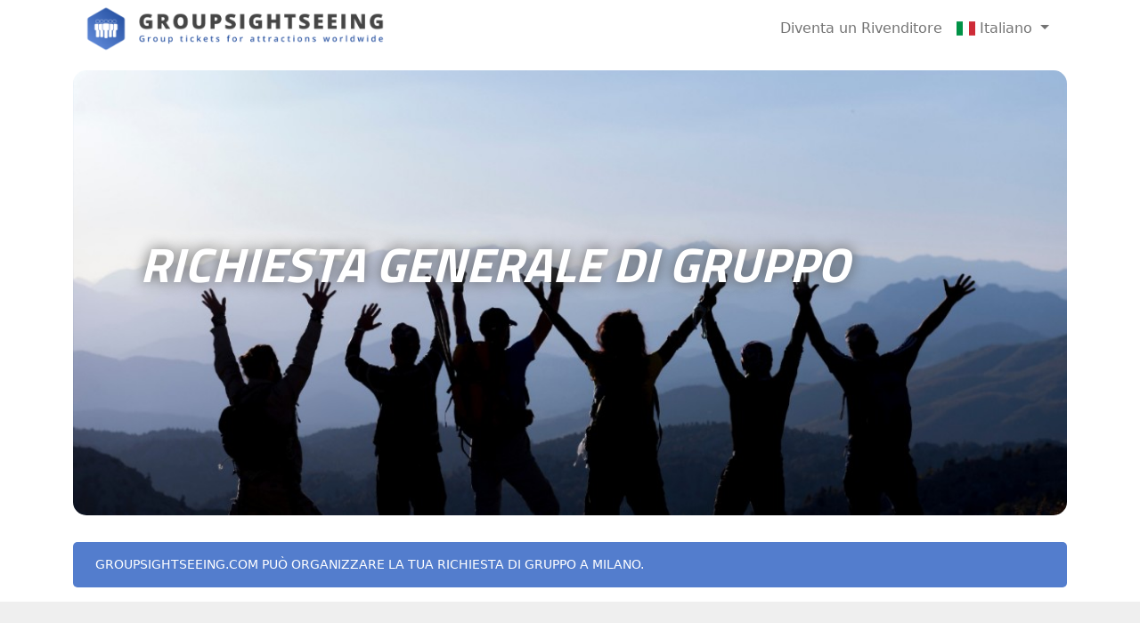

--- FILE ---
content_type: text/html; charset=utf-8
request_url: https://groupsightseeing.com/it/milan/groupsbooking-milan/
body_size: 5014
content:
<!DOCTYPE html>
<!--[if lt IE 7]>      <html class="no-js lt-ie9 lt-ie8 lt-ie7"> <![endif]-->
<!--[if IE 7]>         <html class="no-js lt-ie9 lt-ie8"> <![endif]-->
<!--[if IE 8]>         <html class="no-js lt-ie9"> <![endif]-->
<!--[if gt IE 8]>      <html class="no-js"> <!--<![endif]-->
<html lang="it">
<head>
    <meta charset="utf-8" />
    <meta http-equiv="content-language" content="it" />
    <meta name="viewport" content="width=device-width, initial-scale=1.0" />
    <title>Richiesta generale di gruppo | Group Sightseeing</title>
    <meta name="robots" content="index, follow">
    
    <meta name="description" content="GroupSightseeing.com pu&#xF2; organizzare la tua richiesta di gruppo a Milano.&#xA;">
                    <link rel="alternate" hreflang="en" href="https://groupsightseeing.com/en/milan/groupsbooking-milan" />
                <link rel="alternate" hreflang="nl" href="https://groupsightseeing.com/nl/milan/groupsbooking-milan" />
                <link rel="alternate" hreflang="fr" href="https://groupsightseeing.com/fr/milan/groupsbooking-milan" />
                <link rel="alternate" hreflang="de" href="https://groupsightseeing.com/de/milan/groupsbooking-milan" />
                <link rel="canonical" hreflang="it" href="https://groupsightseeing.com/it/milan/groupsbooking-milan" />
                <link rel="alternate" hreflang="es" href="https://groupsightseeing.com/es/milan/groupsbooking-milan" />
                <link rel="alternate" hreflang="pt" href="https://groupsightseeing.com/pt/milan/groupsbooking-milan" />
                <link rel="alternate" hreflang="ru" href="https://groupsightseeing.com/ru/milan/groupsbooking-milan" />


    <link rel="stylesheet" href="/css/style.css?v=5">
    <link rel="stylesheet" href="/css/mobile.css?v=5">
    <link rel="stylesheet" href="https://cdnjs.cloudflare.com/ajax/libs/twitter-bootstrap/5.2.0/css/bootstrap.min.css" integrity="sha512-XWTTruHZEYJsxV3W/lSXG1n3Q39YIWOstqvmFsdNEEQfHoZ6vm6E9GK2OrF6DSJSpIbRbi+Nn0WDPID9O7xB2Q==" crossorigin="anonymous" referrerpolicy="no-referrer" />
    <link rel="preconnect" href="https://fonts.googleapis.com">
    <link rel="preconnect" href="https://fonts.gstatic.com" crossorigin>
    <link rel="stylesheet" href="https://cdnjs.cloudflare.com/ajax/libs/flag-icon-css/3.4.3/css/flag-icon.min.css" />
    <link href="https://fonts.googleapis.com/css2?family=Poppins:wght@400;700&family=Titillium+Web:wght@400;700&display=swap" rel="stylesheet">
    <link rel="stylesheet" href="https://cdnjs.cloudflare.com/ajax/libs/font-awesome/6.1.1/css/all.min.css" integrity="sha512-KfkfwYDsLkIlwQp6LFnl8zNdLGxu9YAA1QvwINks4PhcElQSvqcyVLLD9aMhXd13uQjoXtEKNosOWaZqXgel0g==" crossorigin="anonymous" referrerpolicy="no-referrer" />
    <script src="https://www.google.com/recaptcha/api.js?hl=it" async defer></script>
    
        <link rel="stylesheet" href="/css/jquery-ui.min.css">

    <!-- Google tag (gtag.js) -->
    <script async src="https://www.googletagmanager.com/gtag/js?id=G-SS2HCYZ729"></script>
    <script>
        window.dataLayer = window.dataLayer || [];
        function gtag() { dataLayer.push(arguments); }
        gtag('js', new Date());

        gtag('config', 'G-SS2HCYZ729');
    </script>
    <style type="text/css">
        .partentlinks {
            color: #555;
            font-size: .9rem;
            line-height: 1.2rem;
            font-weight: 300;
            min-height: 30px;
            position: relative;
            top: 3px;
            padding-bottom: 2px;
        }

        .partentlinks span.individuallink a {
            display: unset !important;
            padding: 0px 8px !important;
        }

        .footernav a {
            float: left;
            padding: 0 10px;
            text-decoration: underline !important;
        }
    </style>
</head>
<body>
    <!--[if lt IE 7]>
         <p class="browsehappy">You are using an <strong>outdated</strong> browser. Please <a href="#">upgrade your browser</a> to improve your experience.</p>
    <![endif]-->
    <div b-9b1imr8awq class="container" style="max-height:70px;">
        <div b-9b1imr8awq class="headeroverlay" style="background-color: !important"></div>
        <div b-9b1imr8awq class="header">
            <div b-9b1imr8awq class="row">
                <div b-9b1imr8awq class="col-md-12">
                    <nav b-9b1imr8awq class="navbar navbar-expand-lg" style="background-color:white;padding:0px;z-index: 1050;">
                        <div b-9b1imr8awq class="container-fluid">
                            
    <a class="navbar-brand" href="/it/milan">
            <img class="logo" src="/images/logo.png" />
    </a>

                            <button b-9b1imr8awq class="navbar-toggler" type="button" data-bs-toggle="collapse" data-bs-target="#navbarSupportedContent" aria-controls="navbarSupportedContent" aria-expanded="false" aria-label="Toggle navigation">
                                <span b-9b1imr8awq class="navbar-toggler-icon"></span>
                            </button>
                            <div b-9b1imr8awq class="collapse navbar-collapse" id="navbarSupportedContent">
                                <ul b-9b1imr8awq class="navbar-nav mb-2 mb-lg-0 ms-auto">
                                    <li b-9b1imr8awq class="nav-item">
                                        <a b-9b1imr8awq class="nav-link" aria-current="page" href="/it/BecomeaReseller" style="font-weight:500;">Diventa un Rivenditore</a>
                                    </li>
                                    
    
<li class="nav-item dropdown">
    <a class="nav-link dropdown-toggle" href="#" role="button" data-bs-toggle="dropdown" aria-expanded="false" style="font-weight:500;">
        <span class="flag-icon flag-icon-it"></span> Italiano
    </a>
    <ul class="dropdown-menu" style="border-radius: unset !important;">
                <li><a class="dropdown-item" href="https://groupsightseeing.com/en/milan/groupsbooking-milan"><span class="flag-icon flag-icon-us"></span> English</a></li>
                <li><a class="dropdown-item" href="https://groupsightseeing.com/nl/milan/groupsbooking-milan"><span class="flag-icon flag-icon-nl"></span> Dutch</a></li>
                <li><a class="dropdown-item" href="https://groupsightseeing.com/fr/milan/groupsbooking-milan"><span class="flag-icon flag-icon-fr"></span> French</a></li>
                <li><a class="dropdown-item" href="https://groupsightseeing.com/de/milan/groupsbooking-milan"><span class="flag-icon flag-icon-de"></span> Deutsch</a></li>
                <li><a class="dropdown-item disabled" href="https://groupsightseeing.com/it/milan/groupsbooking-milan"><span class="flag-icon flag-icon-it"></span> Italiano</a></li>
                <li><a class="dropdown-item" href="https://groupsightseeing.com/es/milan/groupsbooking-milan"><span class="flag-icon flag-icon-es"></span> Espa&#xF1;ol</a></li>
                <li><a class="dropdown-item" href="https://groupsightseeing.com/pt/milan/groupsbooking-milan"><span class="flag-icon flag-icon-pt"></span> Portugu&#xEA;s</a></li>
                <li><a class="dropdown-item" href="https://groupsightseeing.com/ru/milan/groupsbooking-milan"><span class="flag-icon flag-icon-ru"></span> &#x420;&#x443;&#x441;&#x441;&#x43A;&#x438;&#x439;</a></li>
    </ul>
</li>


    



                                </ul>
                            </div>
                        </div>
                    </nav>

                </div>
            </div>
        </div>
    </div>

    



    <!-- Modal -->
    <div class="modal fade" id="successModal" tabindex="-1" aria-labelledby="exampleModalLabel" aria-hidden="true">
        <div class="modal-dialog">
            <div class="modal-content">
                <div class="modal-header">
                    <h5 class="modal-title" id="exampleModalLabel">Informazioni</h5>
                    <button type="button" class="btn-close" data-bs-dismiss="modal" aria-label="Close"></button>
                </div>
                <div class="modal-body">
                    <div class="alert alert-success" role="alert">
                        La tua prenotazione &#xE8; stata ricevuta con successo. Il nostro dipartimento di gruppo ti contatter&#xE0; il prima possibile.
                    </div>
                </div>
                <div class="modal-footer">
                    <button type="button" class="btn btn-success" data-bs-dismiss="modal">Ok</button>
                </div>
            </div>
        </div>
    </div>

    <!-- Modal -->
    <div class="modal fade" id="failedModal" tabindex="-1" aria-labelledby="exampleModalLabel" aria-hidden="true">
        <div class="modal-dialog">
            <div class="modal-content">
                <div class="modal-header">
                    <h5 class="modal-title" id="exampleModalLabel">Informazioni</h5>
                    <button type="button" class="btn-close" data-bs-dismiss="modal" aria-label="Close"></button>
                </div>
                <div class="modal-body">
                    <div class="alert alert-danger" role="alert">
                        Si &#xE8; verificato un errore imprevisto. Per favore riprova.
                    </div>
                </div>
                <div class="modal-footer">
                    <button type="button" class="btn btn-success" data-bs-dismiss="modal">Ok</button>
                </div>
            </div>
        </div>
    </div>


    <div class="container pt-3">
        <div class="slider-area" style="background-image: url('/images/products/group_big.jpg?h=500&quality=90');">
            <div class="slider-content detail-content">
                <h1 class="s-title">
                    Richiesta generale di gruppo
                </h1>
            </div>
        </div>
        <div class="caption center-block"></div>    
    </div>


    <div class="container-fluid">
        <div class="container list-container">
            <div class="row">
                <div class="col-md-12">
                    <p class="orange-text" style="text-transform: uppercase;">
                        GroupSightseeing.com pu&#xF2; organizzare la tua richiesta di gruppo a Milano.&#xA;
                    </p>
                </div>
            </div>
        </div>
    </div>

    <div class="container-fluid gray" style="padding-top:0px;padding-bottom:0px;">
        <div class="container list-container">
            <div class="row">
                <div class="mt-5 mb-5 text-center">
                    

<h2 class="display-6 fw-bold">Viaggi a Milano con più di 10 persone? Facci sapere quali attrazioni vorresti visitare e ti risponderemo a breve con un preventivo personalizzato.</h2><p class="fs-4">Controlla anche la tua cartella spam.</p>


                </div>
            </div>
        </div>
    </div>
    <div class="container-fluid white">
        <div class="container detail-container">
            <div class="row">
                <div class="col-md-2"></div>
                <div class="col-md-8 ">
                    <!--CONTENT AREA-->
                    <h2 class="mb-4 display-7 fw-bold text-center">Fai la tua richiesta qui!</h2>
                    <!--CONTENT AREA END-->
                    <fieldset class="mobilfiledset">
                        <form action="/it/milan/groupsbooking-milan" class="row g-4" method="post" onsubmit="if (grecaptcha.getResponse() == '') { alert('The captcha field is required.'); return false; } else { return true; }">
                            <input style="display:none;" value="188" name="productid" />
                            <input style="display:none" value="it" name="language" />
                            <input id="formGuid" style="display:none;" value="adc74a63-77a3-4a8b-8927-ab6c79d6157a" name="formguid" />
                           
                            <div class="col-md-12">
                                <div class="row g-2">
                                    <div class="col-md-6">
                                        <input type="text" class="form-control" id="FirstName" name="firstname" placeholder="Nome di battesimo" required>
                                    </div>
                                    <div class="col-md-6">
                                        <input type="text" class="form-control" id="LastName" name="lastname" placeholder="Cognome" required>
                                    </div>
                                    <div class="col-md-6">
                                        <input type="email" class="form-control" id="inputEmail" name="email" placeholder="E-mail" required>
                                    </div>
                                    <div class="col-md-6">
                                        <input type="number" class="form-control" id="quantity" name="quantity" min="1" step="1" placeholder="Numero di persone" data-bind="value:replyNumber" required>
                                    </div>

                                    <div class="col-md-6">
                                        <input type="text" class="form-control warningborder" id="visitdate" name="visitdate" placeholder="Quando vorresti visitare?" autocomplete="off" onkeydown="return false;" required>
                                    </div>

                                    <div class="col-md-6">
                                        <input type="text" class="form-control" id="attraction" name="attraction" placeholder="Quali attrazioni vorresti visitare?" required>
                                    </div>

                                    <div class="col-md-12">
                                        <textarea class="form-control" id="inputComment" name="comment" placeholder="Hai altre richieste per il tuo gruppo?" rows="4" maxlength="499"></textarea>
                                    </div>

                                    <div class="col-md-6">
                                        <div class="g-recaptcha" data-sitekey="6Lf2L2oaAAAAADn1hlnUCNwswmUAQr1b7S7qEm8m"></div>
                                    </div>

                                    <div class="col-md-6" style="align-self: flex-end;">
                                        <button type="submit" class="btn btn-primary float-end" style="">Invia</button>
                                    </div>
                                </div>
                            </div>
                        </form>
                    </fieldset>
                </div>
                <div class="col-md-2"></div>
            </div>
        </div>
    </div>

    <div class="container-fluid gray">
        <div class="container list-container">
            <div class="row">
                <div class="col-12">
                    <div class="attr-title">
                        Altre attivit&#xE0; principali in Milano che potrebbero interessarti
                        <span></span>
                    </div>
                </div>
            </div>
            <div class="row">
                <div class="col-md-4">
                    <div class="attr-box">
                        <a href="/it/milan/last-supper">
                            <img src="/images/products/last-supper-small.jpg?h=400&quality=90" alt="Biglietti di gruppo per l&#x27;Ultima Cena">
                            <div class="attr-desc">
                                <div class="city-name"></div>
                                <h2 class="attr-name" style="color: !important">Biglietti di gruppo per l&#x27;Ultima Cena</h2>
                                <div class="attr-info">
                                    L&#x27;Ultima Cena &#xE8; uno dei musei pi&#xF9; affollati al mondo. Tutti vogliono vedere l&#x27;opera d&#x27;arte realizzata da Da Vinci
                                </div>
                                <a href="/it/milan/last-supper" style="color: !important">
                                    Particolari<i class="fa-solid fa-arrow-right-long"></i>
                                </a>
                            </div>
                        </a>
                    </div>
                </div>
                <div class="col-md-4">
                    <div class="attr-box">
                        <a href="/it/milan/biglietti-per-duomo-di-milano-terrazze-e-museo-p974232">
                            <img src="/images/products/the-duomo-di-milano--rooftops--museum-small.jpg?h=400&quality=90" alt="Duomo di Milano, Terrazze e Museo">
                            <div class="attr-desc">
                                <div class="city-name"></div>
                                <h2 class="attr-name" style="color: !important">Duomo di Milano, Terrazze e Museo</h2>
                                <div class="attr-info">
                                    Visita la pi&#xF9; famosa cattedrale gotica d&#x27;Italia e goditi le viste che offre
                                </div>
                                <a href="/it/milan/biglietti-per-duomo-di-milano-terrazze-e-museo-p974232" style="color: !important">
                                    Particolari<i class="fa-solid fa-arrow-right-long"></i>
                                </a>
                            </div>
                        </a>
                    </div>
                </div>
                <div class="col-md-4">
                    <div class="attr-box">
                        <a href="/it/milan/biglietti-per-bus-hop-on-hop-off-milano-p975062">
                            <img src="/images/products/hop-on-hop-off-bus-milan-small.JPG?h=400&quality=90" alt="Bus Turistico a Milano Hop-on Hop-off">
                            <div class="attr-desc">
                                <div class="city-name"></div>
                                <h2 class="attr-name" style="color: !important">Bus Turistico a Milano Hop-on Hop-off</h2>
                                <div class="attr-info">
                                    Il pass per il meglio di Milano, inclusivo di Wi-Fi e audioguida gratis a bordo
                                </div>
                                <a href="/it/milan/biglietti-per-bus-hop-on-hop-off-milano-p975062" style="color: !important">
                                    Particolari<i class="fa-solid fa-arrow-right-long"></i>
                                </a>
                            </div>
                        </a>
                    </div>
                </div>
        </div>
    </div>
</div>


    <div b-9b1imr8awq class="footer" style="background-color: !important;color: !important">
        <div b-9b1imr8awq class="container">
            <div b-9b1imr8awq class="row">
                <div b-9b1imr8awq class="col-md-9">
                    <div b-9b1imr8awq class="footernav text-center">
                        <a b-9b1imr8awq class="text-white" href="/it/Contact">Contatto</a>
                        <a b-9b1imr8awq class="text-white" href="/it/BecomeaReseller">Diventa un Rivenditore</a>
                        <a b-9b1imr8awq class="text-white" href="/it/PrivacyPolicy">Privacy Policy</a>
                        <a b-9b1imr8awq class="text-white" href="/it/TermsConditions">Terms &amp; Conditions</a>
                    </div>
                </div>
                <div b-9b1imr8awq class="col-md-3" style="text-align:center;">Copyright 2022 | Group Sightseeing</div>
            </div>
        </div>
    </div>
    <div b-9b1imr8awq class="partentlinks" style="text-align:center;">
        <span b-9b1imr8awq class="individuallink">Biglietti Individuali Per Musei e Attrazioni:</span>
        <span b-9b1imr8awq class="individuallink"><a b-9b1imr8awq href="https://rome.ticketbar.eu/en/home" title="Biglietti Individuali Per Musei e Attrazioni a Roma">Roma</a></span>
        <span b-9b1imr8awq class="individuallink"><a b-9b1imr8awq href="https://barcelona.ticketbar.eu/en/home" title="Biglietti Individuali Per Musei e Attrazioni a Barcellona">Barcellona</a></span>
        <span b-9b1imr8awq class="individuallink"><a b-9b1imr8awq href="https://amsterdam.ticketbar.eu/en/home" title="Biglietti Individuali Per Musei e Attrazioni a Amsterdam">Amsterdam</a></span>
        <span b-9b1imr8awq class="individuallink"><a b-9b1imr8awq href="https://seville.ticketbar.eu/en/home" title="Biglietti Individuali Per Musei e Attrazioni a Siviglia">Siviglia</a></span>
        <span b-9b1imr8awq class="individuallink"><a b-9b1imr8awq href="https://lisbon.ticketbar.eu/en/home" title="Biglietti Individuali Per Musei e Attrazioni a Lisbona">Lisbona</a></span>
    </div>
    <script src="https://code.jquery.com/jquery-3.6.0.min.js" integrity="sha256-/xUj+3OJU5yExlq6GSYGSHk7tPXikynS7ogEvDej/m4=" crossorigin="anonymous"></script>
    

    <!-- JavaScript Bundle with Popper -->
    <script src="https://cdn.jsdelivr.net/npm/bootstrap@5.2.0/dist/js/bootstrap.bundle.min.js" integrity="sha384-A3rJD856KowSb7dwlZdYEkO39Gagi7vIsF0jrRAoQmDKKtQBHUuLZ9AsSv4jD4Xa" crossorigin="anonymous"></script>

    <script type="text/javascript">
        var lang = {
            close: 'Chiudi'
        };
    </script>
    <script src="/js/app.js?v=oG2sGVprazRWJg1LsuRNuFrcw3NYOYrR7ZvARqn8wi0"></script>
    
    
    <script src="/js/jquery-ui.min.js"></script>
    <script>
          $("#visitdate").datepicker({
            changeMonth: true,
            changeYear: true,
            dateFormat: "dd/mm/yy",
            minDate: +1
        });
    </script>

   

<script defer src="https://static.cloudflareinsights.com/beacon.min.js/vcd15cbe7772f49c399c6a5babf22c1241717689176015" integrity="sha512-ZpsOmlRQV6y907TI0dKBHq9Md29nnaEIPlkf84rnaERnq6zvWvPUqr2ft8M1aS28oN72PdrCzSjY4U6VaAw1EQ==" data-cf-beacon='{"version":"2024.11.0","token":"9336b39a7786423bae1a9e0e305f5e7f","r":1,"server_timing":{"name":{"cfCacheStatus":true,"cfEdge":true,"cfExtPri":true,"cfL4":true,"cfOrigin":true,"cfSpeedBrain":true},"location_startswith":null}}' crossorigin="anonymous"></script>
</body>
</html>


--- FILE ---
content_type: text/html; charset=utf-8
request_url: https://www.google.com/recaptcha/api2/anchor?ar=1&k=6Lf2L2oaAAAAADn1hlnUCNwswmUAQr1b7S7qEm8m&co=aHR0cHM6Ly9ncm91cHNpZ2h0c2VlaW5nLmNvbTo0NDM.&hl=it&v=TkacYOdEJbdB_JjX802TMer9&size=normal&anchor-ms=20000&execute-ms=15000&cb=sy95alp14rlm
body_size: 46287
content:
<!DOCTYPE HTML><html dir="ltr" lang="it"><head><meta http-equiv="Content-Type" content="text/html; charset=UTF-8">
<meta http-equiv="X-UA-Compatible" content="IE=edge">
<title>reCAPTCHA</title>
<style type="text/css">
/* cyrillic-ext */
@font-face {
  font-family: 'Roboto';
  font-style: normal;
  font-weight: 400;
  src: url(//fonts.gstatic.com/s/roboto/v18/KFOmCnqEu92Fr1Mu72xKKTU1Kvnz.woff2) format('woff2');
  unicode-range: U+0460-052F, U+1C80-1C8A, U+20B4, U+2DE0-2DFF, U+A640-A69F, U+FE2E-FE2F;
}
/* cyrillic */
@font-face {
  font-family: 'Roboto';
  font-style: normal;
  font-weight: 400;
  src: url(//fonts.gstatic.com/s/roboto/v18/KFOmCnqEu92Fr1Mu5mxKKTU1Kvnz.woff2) format('woff2');
  unicode-range: U+0301, U+0400-045F, U+0490-0491, U+04B0-04B1, U+2116;
}
/* greek-ext */
@font-face {
  font-family: 'Roboto';
  font-style: normal;
  font-weight: 400;
  src: url(//fonts.gstatic.com/s/roboto/v18/KFOmCnqEu92Fr1Mu7mxKKTU1Kvnz.woff2) format('woff2');
  unicode-range: U+1F00-1FFF;
}
/* greek */
@font-face {
  font-family: 'Roboto';
  font-style: normal;
  font-weight: 400;
  src: url(//fonts.gstatic.com/s/roboto/v18/KFOmCnqEu92Fr1Mu4WxKKTU1Kvnz.woff2) format('woff2');
  unicode-range: U+0370-0377, U+037A-037F, U+0384-038A, U+038C, U+038E-03A1, U+03A3-03FF;
}
/* vietnamese */
@font-face {
  font-family: 'Roboto';
  font-style: normal;
  font-weight: 400;
  src: url(//fonts.gstatic.com/s/roboto/v18/KFOmCnqEu92Fr1Mu7WxKKTU1Kvnz.woff2) format('woff2');
  unicode-range: U+0102-0103, U+0110-0111, U+0128-0129, U+0168-0169, U+01A0-01A1, U+01AF-01B0, U+0300-0301, U+0303-0304, U+0308-0309, U+0323, U+0329, U+1EA0-1EF9, U+20AB;
}
/* latin-ext */
@font-face {
  font-family: 'Roboto';
  font-style: normal;
  font-weight: 400;
  src: url(//fonts.gstatic.com/s/roboto/v18/KFOmCnqEu92Fr1Mu7GxKKTU1Kvnz.woff2) format('woff2');
  unicode-range: U+0100-02BA, U+02BD-02C5, U+02C7-02CC, U+02CE-02D7, U+02DD-02FF, U+0304, U+0308, U+0329, U+1D00-1DBF, U+1E00-1E9F, U+1EF2-1EFF, U+2020, U+20A0-20AB, U+20AD-20C0, U+2113, U+2C60-2C7F, U+A720-A7FF;
}
/* latin */
@font-face {
  font-family: 'Roboto';
  font-style: normal;
  font-weight: 400;
  src: url(//fonts.gstatic.com/s/roboto/v18/KFOmCnqEu92Fr1Mu4mxKKTU1Kg.woff2) format('woff2');
  unicode-range: U+0000-00FF, U+0131, U+0152-0153, U+02BB-02BC, U+02C6, U+02DA, U+02DC, U+0304, U+0308, U+0329, U+2000-206F, U+20AC, U+2122, U+2191, U+2193, U+2212, U+2215, U+FEFF, U+FFFD;
}
/* cyrillic-ext */
@font-face {
  font-family: 'Roboto';
  font-style: normal;
  font-weight: 500;
  src: url(//fonts.gstatic.com/s/roboto/v18/KFOlCnqEu92Fr1MmEU9fCRc4AMP6lbBP.woff2) format('woff2');
  unicode-range: U+0460-052F, U+1C80-1C8A, U+20B4, U+2DE0-2DFF, U+A640-A69F, U+FE2E-FE2F;
}
/* cyrillic */
@font-face {
  font-family: 'Roboto';
  font-style: normal;
  font-weight: 500;
  src: url(//fonts.gstatic.com/s/roboto/v18/KFOlCnqEu92Fr1MmEU9fABc4AMP6lbBP.woff2) format('woff2');
  unicode-range: U+0301, U+0400-045F, U+0490-0491, U+04B0-04B1, U+2116;
}
/* greek-ext */
@font-face {
  font-family: 'Roboto';
  font-style: normal;
  font-weight: 500;
  src: url(//fonts.gstatic.com/s/roboto/v18/KFOlCnqEu92Fr1MmEU9fCBc4AMP6lbBP.woff2) format('woff2');
  unicode-range: U+1F00-1FFF;
}
/* greek */
@font-face {
  font-family: 'Roboto';
  font-style: normal;
  font-weight: 500;
  src: url(//fonts.gstatic.com/s/roboto/v18/KFOlCnqEu92Fr1MmEU9fBxc4AMP6lbBP.woff2) format('woff2');
  unicode-range: U+0370-0377, U+037A-037F, U+0384-038A, U+038C, U+038E-03A1, U+03A3-03FF;
}
/* vietnamese */
@font-face {
  font-family: 'Roboto';
  font-style: normal;
  font-weight: 500;
  src: url(//fonts.gstatic.com/s/roboto/v18/KFOlCnqEu92Fr1MmEU9fCxc4AMP6lbBP.woff2) format('woff2');
  unicode-range: U+0102-0103, U+0110-0111, U+0128-0129, U+0168-0169, U+01A0-01A1, U+01AF-01B0, U+0300-0301, U+0303-0304, U+0308-0309, U+0323, U+0329, U+1EA0-1EF9, U+20AB;
}
/* latin-ext */
@font-face {
  font-family: 'Roboto';
  font-style: normal;
  font-weight: 500;
  src: url(//fonts.gstatic.com/s/roboto/v18/KFOlCnqEu92Fr1MmEU9fChc4AMP6lbBP.woff2) format('woff2');
  unicode-range: U+0100-02BA, U+02BD-02C5, U+02C7-02CC, U+02CE-02D7, U+02DD-02FF, U+0304, U+0308, U+0329, U+1D00-1DBF, U+1E00-1E9F, U+1EF2-1EFF, U+2020, U+20A0-20AB, U+20AD-20C0, U+2113, U+2C60-2C7F, U+A720-A7FF;
}
/* latin */
@font-face {
  font-family: 'Roboto';
  font-style: normal;
  font-weight: 500;
  src: url(//fonts.gstatic.com/s/roboto/v18/KFOlCnqEu92Fr1MmEU9fBBc4AMP6lQ.woff2) format('woff2');
  unicode-range: U+0000-00FF, U+0131, U+0152-0153, U+02BB-02BC, U+02C6, U+02DA, U+02DC, U+0304, U+0308, U+0329, U+2000-206F, U+20AC, U+2122, U+2191, U+2193, U+2212, U+2215, U+FEFF, U+FFFD;
}
/* cyrillic-ext */
@font-face {
  font-family: 'Roboto';
  font-style: normal;
  font-weight: 900;
  src: url(//fonts.gstatic.com/s/roboto/v18/KFOlCnqEu92Fr1MmYUtfCRc4AMP6lbBP.woff2) format('woff2');
  unicode-range: U+0460-052F, U+1C80-1C8A, U+20B4, U+2DE0-2DFF, U+A640-A69F, U+FE2E-FE2F;
}
/* cyrillic */
@font-face {
  font-family: 'Roboto';
  font-style: normal;
  font-weight: 900;
  src: url(//fonts.gstatic.com/s/roboto/v18/KFOlCnqEu92Fr1MmYUtfABc4AMP6lbBP.woff2) format('woff2');
  unicode-range: U+0301, U+0400-045F, U+0490-0491, U+04B0-04B1, U+2116;
}
/* greek-ext */
@font-face {
  font-family: 'Roboto';
  font-style: normal;
  font-weight: 900;
  src: url(//fonts.gstatic.com/s/roboto/v18/KFOlCnqEu92Fr1MmYUtfCBc4AMP6lbBP.woff2) format('woff2');
  unicode-range: U+1F00-1FFF;
}
/* greek */
@font-face {
  font-family: 'Roboto';
  font-style: normal;
  font-weight: 900;
  src: url(//fonts.gstatic.com/s/roboto/v18/KFOlCnqEu92Fr1MmYUtfBxc4AMP6lbBP.woff2) format('woff2');
  unicode-range: U+0370-0377, U+037A-037F, U+0384-038A, U+038C, U+038E-03A1, U+03A3-03FF;
}
/* vietnamese */
@font-face {
  font-family: 'Roboto';
  font-style: normal;
  font-weight: 900;
  src: url(//fonts.gstatic.com/s/roboto/v18/KFOlCnqEu92Fr1MmYUtfCxc4AMP6lbBP.woff2) format('woff2');
  unicode-range: U+0102-0103, U+0110-0111, U+0128-0129, U+0168-0169, U+01A0-01A1, U+01AF-01B0, U+0300-0301, U+0303-0304, U+0308-0309, U+0323, U+0329, U+1EA0-1EF9, U+20AB;
}
/* latin-ext */
@font-face {
  font-family: 'Roboto';
  font-style: normal;
  font-weight: 900;
  src: url(//fonts.gstatic.com/s/roboto/v18/KFOlCnqEu92Fr1MmYUtfChc4AMP6lbBP.woff2) format('woff2');
  unicode-range: U+0100-02BA, U+02BD-02C5, U+02C7-02CC, U+02CE-02D7, U+02DD-02FF, U+0304, U+0308, U+0329, U+1D00-1DBF, U+1E00-1E9F, U+1EF2-1EFF, U+2020, U+20A0-20AB, U+20AD-20C0, U+2113, U+2C60-2C7F, U+A720-A7FF;
}
/* latin */
@font-face {
  font-family: 'Roboto';
  font-style: normal;
  font-weight: 900;
  src: url(//fonts.gstatic.com/s/roboto/v18/KFOlCnqEu92Fr1MmYUtfBBc4AMP6lQ.woff2) format('woff2');
  unicode-range: U+0000-00FF, U+0131, U+0152-0153, U+02BB-02BC, U+02C6, U+02DA, U+02DC, U+0304, U+0308, U+0329, U+2000-206F, U+20AC, U+2122, U+2191, U+2193, U+2212, U+2215, U+FEFF, U+FFFD;
}

</style>
<link rel="stylesheet" type="text/css" href="https://www.gstatic.com/recaptcha/releases/TkacYOdEJbdB_JjX802TMer9/styles__ltr.css">
<script nonce="NSNGlR3otGS2MbF64qCpsQ" type="text/javascript">window['__recaptcha_api'] = 'https://www.google.com/recaptcha/api2/';</script>
<script type="text/javascript" src="https://www.gstatic.com/recaptcha/releases/TkacYOdEJbdB_JjX802TMer9/recaptcha__it.js" nonce="NSNGlR3otGS2MbF64qCpsQ">
      
    </script></head>
<body><div id="rc-anchor-alert" class="rc-anchor-alert"></div>
<input type="hidden" id="recaptcha-token" value="[base64]">
<script type="text/javascript" nonce="NSNGlR3otGS2MbF64qCpsQ">
      recaptcha.anchor.Main.init("[\x22ainput\x22,[\x22bgdata\x22,\x22\x22,\[base64]/[base64]/[base64]/[base64]/[base64]/[base64]/[base64]/[base64]/[base64]/[base64]/[base64]/[base64]/[base64]/[base64]\\u003d\x22,\[base64]\\u003d\\u003d\x22,\x22ScKfEsOSw7ckDcKSIMOFwq9VwrEnbiRsclcoR8K0wpPDmxTCkWIwLXXDp8KPwq3DosOzwr7DpMKcMS0bw48hCcOjIlnDj8Kkw5FSw43ChsOdEMOBwqvCgGYRwoDCqcOxw6lBDAxlwrLDscKidw5jXGTDssO2wo7DgzB/LcK/wpfDncO4wrjCpMK+LwjDumbDrsOTNcOiw7hsT1s6YRbDtVpxwpLDr2pwQsOXwozCicO3QDsRwqEcwp/[base64]/CkGnDsCslwrwnw6LChcKEdV3Ds8OMG1XDkMO9VMK4VynCuhlrw69hwq7CrDIECcOYOAkwwpU4esKcwp3DtXnCjkzDjyDCmsOCwrLDt8KBVcOnW18Mw5VcZkJZZsOjbl/[base64]/[base64]/ChsOewrXCvMO6NiLDs1lZQ1Uxw6bDhcKQWxstwpvClMKhfUM3SMOJFT5vw78+wpJlNMOow4dRwpTCvBbCusOjCMOVIHMSIHMGV8Olw5QjTcONwoApwrkQSGcewrbDqkFuwrLDunvDu8K7E8KtwrdRT8KmB8O/QsO3woPDonYlwprCucOZw4cdw6bDu8Otw5PCpQPCh8OSw5E6CirDkcOMUzBeI8K8w5oDw7shLxtDwpckwoRkdRzDpjU4EsKdD8OFScKPwrsHw4g1wpLDtFBAeF/DmWE9w4VfKA5yHsKPw5jDnHE3d2TCvmnCgsO3FcOTw5PDm8OXZzgFOQR5KwXDl0/CmHPDvSsnwoBEw4J6wptMUCMgZcOuISxMw5x1JBjDmsKCI1DCgMOyVMK7N8ORwrjCqMK/w5Qjw4UXwotwTMOaRMKNw5XCv8O+wpQBK8Kbw7l1wr3Co8OAGsOVwosUwoULDkVaMg0/[base64]/KsKRw77DrMO+IcOJw75aVcOOTh/[base64]/wq8DRsOSbcOLw7XCiMOOf8O6VMOUwqfDk8OiMsOsBMKXHsK3wpXDm8Kmw48Bw5DDoBs7wr1FwoQcwr0WwqHDjg3CuxTDj8OLwpTCu2AWw7PCvMO/IUtdwqDDkV/CoRfDs2XDmm5vwpEqw5gaw5UNAT10NU1jPMOWJcOGw4Miw4LCtXRPGTw9w7/[base64]/wqVSRitiw4Vxwp3Dv8K4ScOVw43DpwLDnsKwOsKYwoUaRcKmw4YbwrcMfMO5f8O/[base64]/wr4KwoDCicO0wrUbw4PDnzA5wrUjPsOMW8O1w4oUw6jDmcKnwo3Ck3JbIAPDuWNsEcOQw6nDjVUmNcOAL8Krwr7ChWBwDSnDsMKYOiLCnh4ndcOMw5HDtsKjbU/[base64]/VHfCh8Ksw6dfPMODYcO7wqJuw4N/AsOAwps0w5cAN03Dsyo2w7pzZSjDmiJ1KFvCoijDjhA5wrkEw5PDhHZCRMKpd8K+BRLCt8OOwqnCj2p5wo3DiMOiGcKsDsKEeQZJwpXDksO9H8O9w6N4wq9mwrPCrCbCmG1+UXUJDsOIw7VJbMOmw5DCgcOZw5k+aXR5w6LDvVjCk8K4TQZBKW/Cq2rDtAA4eQx1w73DoGBdfcKHdsKaDCDCp8OPw5/DihHDkMOkAlvDhMK9wpBvw7AJeSRTVRnCrMO2G8OaR0x7K8OXw7RkwrvDvgvDoVciwqrCvMOdLsOYC3TDoARvwo9+wqnDjMKBfm/Ci1ZdAsO8wpTDlMOYHsO7w5fCugrDnhYqDMOXR2UuRcOLLsOnwpsNw5xwwpbClMKewqHCg1Qswp/Chw1ZF8O/wrwwUMO/J353S8KWw5/DisOyw6PCklTCpcKYw53Dl1/CvFPDgFvDv8OwJkfDixPCkhPDkjlmwq9Uwr9ywpjDtDsawrrCnUBKwrHDkQ3Cg0XCtEXDtMK6w6gyw6PDosKlPz7ChX7DszdFMHjDisKPwojCncKmEcOdw7c5woPDhD4yw7/Ci3leQcOWw4bCnsO5J8KZwpI2wrLDu8OJfcKzw6/CjDDCk8OREHRuNRZvw67Ckx3CkMKSwr9pw5/CoMKjwr3Cn8KUw64xYApkwo8UwpZ2HjwmasKAAAfClTRtdMOew7sPw64Fw5jCsR7Ck8OhNn3DssOQwqVmw6N3G8KtwqXDomFRMMOIwqpkYmXCojV2w4/DiQvDjcKGJ8KoBMKeEsOtw6g+wqHCi8OFDsOrwqLCmMOif30QwrgowrzDh8OcTcOSwqR/wr7DosKCwrUueUfCj8KEVcOZOMOUYE9zw7VvdVk3wprDssK9wrpJYcK6RsO+O8KuwpbDlV/CuxB/[base64]/CnEEERAgkWB0MHkdGw4DDu306B8Kaw4wpw5nDnxJyecOxC8ORd8KHwrLCtsO1ck1+DSvDt3sTHcOzGVHCrD5Fwq3DqcOdUcK3w73DrDfCn8K5wrMSwp1hSsK/w5fDncODw45/w57DpsKXwqDDkAvCphbCn2jCp8K5w4rDjF3Co8KzwoTDnMK+flsUw4hcw6VnQcOvdkjDocK6YW/DisKxLCrCs0LDoMKtJMOUZB4nwqjCs2IWw74dwrISwpbDrjfDq8K+DsO8w7ERRGEnFcOIAcKBIm3DrlxMw6wWRFNswrbClcKaexrCjnvCocKSL0bDu8OVSh1hEcKyw7/CgjZzw4fDm8KJw6rDqFQnd8OKYFc/RAIhw5oIdhxzR8Kxw41mBW5seE7Dm8Onw5vCmcKow6lULAsswqzCjyHClTXDrMKIwqQHNcKmLCt3wp5tGMOTw5sTQ8Owwo44wonDiw/[base64]/DsQFPecKbw7fCnMO6PsO3w6p9w7zDjzIIMQoZTsONG1rDpMOXw5xeZMOOw6EOV10twoTCosOPwoDDusObG8KBw6t0V8KCwoPCnw/Cn8KmTsKWw74NwrzDrWYkc0bCrsKaD04zMcOADhUIAQzDjiTDssOTw7vDgxc0F2U1Kw7CiMODBMKMVy0TwrMLMsKDw51wCcO4N8Oywp9fElYmwqTDjsO+GRTDiMKiwo4rw5LDvsOow6rDtVfCpcO2woJzb8OhVHDDrsO/wp7DjEFMOMOiwodJwpXDlUYjw57DtMO0w5HDgMKuwp49wprCq8KZw5xwLAgUNWo+cy7CiDpvMFYEOwQVwr53w6JXesOFw68+I3rDnsKDH8KywoNDw5kDw4XCh8KzQw1lM2zDvFcWwo7Dvykvw7rDncO1YMKxDhrDmsOYSEfDs0wWIR/[base64]/[base64]/[base64]/[base64]/CkAgjEcOaC3vCoHrDlyklFsKGahMzw6hWNg5SOcO1w5TCocOqc8KVwojDpUosw7cSwrrChErDqMOqwow2wrrDohLDi0bCjEdpYcO/[base64]/QcKCw506BcKbwpfDl0/DoQDCusKNwrfCnTXDqMKzTcOKw4LCpUwON8KawppFbMOuUht1QcKqw5YWwr1Iw4XDt2Eewr7DjCt1YUd4KsO0LwAmOmLDuGR+WR5oGXdNVH/Dl2/DlA/Csm3CssK6E0XDg3jCqStYw5TDnwcuwpY8w53DjFnDh1J5enHCu0gswonDgSDDncO9b2zDjVxAwqpea0nCksKSw5BWw4fCjFQzGCcJwoIXCsOiQmbDq8OzwqEEesKcR8Okw4Vew6lOwqNZwrXCo8KDSWTClTDCrMK9Q8Kmw7lMw7DCnsOVwq/DhynCm13DoWMwNcKlwok6wpkXw7BSY8OwfMOmwozDvMOuUgzDi37DlsOnw6vCjXnCocKywolbwql9wqo/woUQaMOTWz3CqsOKYml5DMKiw7R6OFgyw6N+wq3Do01Fb8Oewo4fw7FKG8O3X8Kxwr/DlMKRdl/Cln/ChnzDtsK+NMKawrQ1Kw7CpDHCmcOTwoXCiMKPw7nCvmzCtcOfwoLDicOvwonCu8O/[base64]/DlsK8L8OdJBYow4ZVw7diw5bDj8Khw7NSHcO9QlkRMMOlw6Afw786bCdOw7c9dMOlw4MZwpTDosKxw7AXwrvDqsOrRsOyNcKoacKNw7/Dq8OYwpkTdC4pVVE5OMOHw7DCpMKAw5fClsKxw5kdwqwxMzEYd23DjwJDw5lxBMOpwofDnSDDjsKbXgbCjMKowqzCj8OUJMOSwrnCs8Ouw7PCmU3Ch2Row5/CtcOLwqcTw64yw7jCm8Okw6IcfcK6N8KyacKnw5HDu18pXkwvwq3CvSkMw5jCssKcw6wzKcO3w7d0w4/CqMKYwqZRwrwVLx1RCsKsw7FNwotcRxPDvcKYOF0Yw50XLWrCtMOJw55hO8KAwq/[base64]/[base64]/CvcKuwoJ/VktzwpJ7V1/[base64]/woPDiMOqIkRXEMOrOcKtwqMjwosAwocONErCkCbDlcOMA1zCr8OkQEljw5NWRcKfw4QSw5ZtWksVw4fDgBjDkj3Dv8O5McOeH23DkTZlBsKHw6LDjMOmwqvCiCpwFQDDpUzCv8Omw4nCkhXChhXCtcKvaxDDlWrDrn7Dlh/Dj0XCv8KBwrsaTsKdUmvCrF95BHnCp8Kxw4gIwpgTfsO4wqNTwrDCmcOYw6cBwrjDlMKCw4TCqz3CmUgJwrjDtXDCuy8yEAUwW1g+wr5Ea8OBwrlIw4JowqfDkA7DpVNOGm1Cw4HCjcOZAwUowojDkcKvw4HCuMO6J2/CvsK3EGXCmBjDpEvDqsOiw73CkhdUwrdgDzlLRMK7KTTCkEIAcTfDssK0wqDCjcK6JhfCj8Oqw5Y0esKTw6TDgcK5w4LCk8KrKcOkwotqwrAjwpHDjMO1wrbDtsKdw7DDp8KowrjDgmdoUDTCt8O6fsO1OmVhwqx8wp/ClMOKw7bDsyvDgcKtw5zDnVhpOwlSDVLCoBDCncOIw7k/w5c1ScOOwo3Cs8Owwpg5w4Fgw55Hwr90wqRGMsO/CMKtC8O7e8Knw7Q9OsOzVsOzwoPDgT/CnMOOFFHCocO2w7pewoRkAmRST3fDtk5lwrjCisOAU2YpwpXCvi3DoyMKUsKYe08xQBUGOcKEdVNoHMOoN8KZdHrDj8KXR0fDlsKrwpx4anvDo8KiwrLDmX7DqmDDsmVRw6DDvcKtLMOcecO8cUXDisOoT8OKwr/[base64]/CjsKYbT4fw5YAw5/Ch8K4csKjJ8OJPsKfeMK/cnYSwpUyWmQXODHCrG5Qw77DkD1swo9sOThZKMOqXsKSwqAFWcKtFjENwqwNTcOLw4Y3QsKzw4pRw60BKhnDt8OHw5J1bMK6w5lXbcKOQifCv2vCoXHCuBjCgAvCsxZ+fMORWMOKw7ReADg8FMK6wo3CuxgeQMKUw58xXsKHc8OXw40mwpsSw7c1w4/[base64]/[base64]/DvjhBw5pcMsOSw7YzGGLDsTFpFyhrw5sNwq01VMKJPGZURcKMX3LDj34bbMO5w4cKw7PDrMOLRsKtwrPDlcKewrJmHT3DrsOBwqjCuHjDoXAOwpRLw7I3w7zCk3/CssO2QMK9w6BPScKHNMKgwoFeN8Okw619w5DDmsKJw5TCkR/DvFxkLsKkw6k+e03CosK9IMOqVsKYVSswcVHCrcOjbj0xe8OXScOAw58tGFTDk1EwITt0woF9w6IAWMKjXMOTw7bDtH3CjVtwVWfDpj7DpMKBA8KrakYcw5IUdDHChlZWwoYxw77DosK2NVTCnk/DhsKdfsKcccOKw6E3V8KKG8KEX3bDjg1zLsOKwp3Csy0Fw4rDv8OPZcK3VMKgPnBCw7Usw6JywpRbLjZZTXDCoSbCtMOCEAs5w7rCv8OIwozCvhdJw4YYwqHDlj7DqT8QwqfCqsOsCMOHBsO2wodmNcOqwqMbwoPDscO1aBtESMOeDMKvw6/DhHwiw7VpwrTCq0zCn3pDb8KDw48SwoA0A3DDqsOCUWzCvlxze8KfPFzDo2DCk1nDhAduO8KdMsKJw6rCpcKfwpjDm8OzQMKZw7zDj1jDr0XClDNZwqQ6w704wowuA8Kzw4/DlsO8MMK3wr/Cjy3DjcKmdsOOwpDCvsORw5HCh8Kaw4d1wpEsw71ARTHChVLDm3NXYMKLUcKlP8Kvw7/[base64]/NypKw7rDn1kvHMK3w7IRX8KxQUnCuSnCgmbDh0dMCSnDucOJwr9MNsOFEj7DvsKnHW9jwovDuMKIwo/DiWDDgXxJw4AybMK+OsOMbQgQwo/DsjrDh8OZCkfDpnFUwobDvcKiwpYLKsO/VQbClsKxdFPCsHRaUsObIMOZwqrDscKCfMKiN8OIEVRXwqfCssK+woHDs8KcDyPDo8Oiw4ouesKNw6jDi8Oxw7heS1bCrsKyKlMPeSDCgcOxwo/CjMOvHUgpLcOAIsOKwpsJwrIeZ3nCs8OtwqEDwqbClmfDvELDs8KQf8KJYB8fG8OSwphnwpDDtjHDj8OnJcKAQjnDl8O/[base64]/Dv8KBwoXDsT7CnMO6w41VaCDDrkDClVBCwo8IPsKsZMOswrNKf0kCE8Ozw6RODMK0LC3DgibDpQIfDy0lSMKRwo9FU8K5wpFIwrNNw5vCpkB2wp8NeR3DgcOPXcORBF/DvBFQDmDDnkXCvcOIW8O/[base64]/wovCriRBw5wrwoHCl8OAPwTCjMKDwp3DnDPDlQNwwpTCt8KzCsOew4rCvcOvwo1+wr5LAcO/[base64]/CgcO3WsKYwrxCwovDsMO9wp/CvcOsEDDCjHXCuMKEw5AdwqzCnsKuHjInKFF7wrDCr2J2LWrCqGNvwo/CtMKZwq48VcOdw559w4l2wrIiYTTCpMKowrZxV8KLwrQtTMKXwoFvwovCjClBPMKYwoXChcORw5J6wrfDogTDvj0fFTIjX0fDjMK8w4BPfmUXw6jDusKEw63CrEfCpMO/Qk8PwqvDkk0ENsKXwpvDmcOrdMOUB8Ouw4LDlwpYEV3DjwTDscOxwrjDjVfCsMOhPzfCuMKFw5IcdVzCv0zDiSnDlCbDvC8Hw4nDsTxfSBcoTcK9Zl4bVQjCr8KCX1QjbMOkMsOPwosDw5RPesOBSlk2wo/CmcKhP0HCrsKYcsK7w6Rew6A6JTADw5XCvxbDvDlow511w5MXccObwphMOAnCncKGY0pvw7nDh8Kfw5/DrMODwrbDknfDlRfCsn/DlnHDkMKWa2vCils2BcKtw7Byw6/Cm2fDiMO2HlLCv0DDu8Ocf8O9JsKvwobCilYCwrQgwp0wJsKvwoh7w6vDuGfDoMKaFWDCnAUpI8OyF2LDpChnAV9pWsKwwq/CjMOMw7FbJnvCssKmED9nw5UwF1nDnV7Cu8KQTMKZXcO1ZMKSw5HCjATDm3rCk8Krw6tlw7h6JMK9woTCtC/DoknDn3vDg1bDlgTCv0fDhg0eX3/DiQgHTTZBLcOrRjPDmMOLwpfDoMKEw5pow6kpw6zDg0HCg29bSsKJHjszdR3CqsOHDlnDgMOpwr3DmhxyDX7CksKdwpNNScKFwrIbwp8DPMOwTzwkLMOpw6ltTVRzwrYUT8OewrA2wqNRC8OsRD/Du8Oiw6cxw6PCkcOmCMKfw65qVsKUb3vDhWXClWjDnlh/w642RxV2Eh7Dli4DGMOQw4drw7TCuMO8wrXCvXA1csOSWsOPR3lwIcOyw5kqwoLDsip2wpYcwohJwrbCjhpLCStrAcKjwpnDqSjCmcKnwonCng3ChWLDiGtHwqrDkRxiwqHCihUpbcOVNxEsOsKbcMKWGADCqcKXHsOkwr/[base64]/GsKqwovCrcOOw4hpI8OhKcOxw6stGEzDk8KCUVzCmDxVwr4dw6ZAUljCmVk4wrlXbQHClSXCnMOfwoFew6dhLcK5C8Kbf8KwaMODw67Ct8Ohwp/CnSYGw78KN0RofSIwI8KaY8KpIcKNWMO/ciInwqASwrHCu8KcAcOFW8OQwqVoNcOkwo8tw6fCusOFwoJUw4tXworDmgQyaQ3ClMKJacKMw6bDnMKBP8OiJcOmLkHCs8KDw7bCjRx8wqXDgcKIGMOkw78xAMOTw7HCtD1wIlMxwogiCULDmEl+w57CncK7wpADwq7DusOqwo3CnMKyE2DCikbChC/Dm8Knw7ZgZ8KYHMKDwo59bE3CpjHDlmc2wqIFNDnCg8KXw43DtQseJghrwpFowoRQwoZ/[base64]/wp5EwqDDiRtjA2MgFsKiwqvDssOSw57CkMKSEGEdIGdZK8OAwp0Qw6QJwr3DvsOXwoXDtmF6woFjwojDrMKZwpbCrMKxNyBhwokMMDc/wrLCqSVlwoZNwrzDn8K9wqV4PXkWY8OKw7B3wrIFUi93RsOCw6pMbQ8NPxbChjHDtCYCw4zCpkfDuMOJDX53RcKKwpjChifDoDl5LALDt8KxwpUKwq4NZ8Knw5jDmMKBwqfDq8ObwqnChsKiPcOHw4vCmznDvcKCwr0WXMKZJF1/wqHClMOow7XCtTzDhm9+wr/Dvl01w6FBw7jCv8OFLynCsMO7w55YwrPDlWwbfxrCkXHDncKww6nCncKXPcKYw51OMMOsw6LDksOyaTPDpmLCqHB2wq3DhBDCkMK8GDtnAkLCgcOwbcKQWyLCvgDCpsODwp0qw7XCtVLCpWB/w7DCvW/ClDXCncOFTMKrw5PDvmMwe2nDhFcOIMOgYcORTW8oHFfDjUMEXkPCjDw7w4pbwqXCksOZVcOewp/[base64]/U8KKAsOPwrkaDsKBJMKLw4ovUcOow4jDlcKgWWo8w7FiIcOowoJLw7VawqnClTTCh3PCusOKwozCrMKxwrjCvHjCisKnw7/CkMODScOyBHA8HBFyDlvClwcnw5nDvGXCmMOYIioGeMKRWy/[base64]/CoMKAwp7CsVHCosKbRcO0wphuw7vDgFfCjMKXIMKLQAhPFMKawqHDoGJ2HsKAVcODwqhQZMKreSU/[base64]/Dn8OqP8KYZ8OEw79RHcOrNsKLw4EUwo3Co8K4w7vDgTXDrsO6dMKsZXVmSwTCrsKOQsKXw7vDi8KOw5Vww6zDgjgCKnTDhDYsTX0eGA9Cwq0TDsKmwo9wUV/CiFfCi8Kewph5wpMxZcKrahLDnTMsLcKDdgMFwonCqcORNMKfWVcHw712NizDlMOnf1/DvA5Qw6/CoMKBw4B5w5vDqMKcD8O/[base64]/DhlxEwqHCiUfDlBvDlsK5w7U/[base64]/DkFINM8Kow7oQwrzDqsO/dhF+IMOqGxbCumDDusOGVcKPNjvCj8OpwpLDsEnCmMKPYDYkw5VJHhLCk2VGwr5hLcKFwq5ELMO4QHvCvzlNwoEfwrfDoGZmwpFWHsOsfGzClVLCmXFSI2xSwoBhwofCtXZ7woFjw4RnVQnCqcO1H8OBwr/CjUoKTxxwHTvDnMOTw6rDr8K9w7ZIRMOeYStRw43DjEtcwpnDssK5NX7DvsK6wqA1DGTCpTp7w7YYwpvCu3IecsOtRmgxw6kYVcKnw7IOwr1mA8OWL8O2w6pcBgfDv0TCrMK0NsOCNMKhMcKHw7fCi8K1wpIQw6XDtmYrw4PDkQnCmTNWw6E9BMK5OSPCrsOOwp/Ds8OxS8KZXsKwSh4ww7c7wpQNHsKSw4jDpWrCvxVVLMONO8KbwqzDq8KdwojCoMK/[base64]/[base64]/DpwN4wpTDgRkAZsOwAnLChgDDscKswpwZDSxqw6c6CcOtTsKyKWQnNTjDml/Cr8KCHMOqc8KKan/CqcOrUMO3Qh3CjS3Cs8OJMMOswoXCswpVbEYCwozDmsO5w47DtMKXwoXCvcKWZzVEw5jDj1bDtsOFwrAHWmfCs8OhdAZ6wp7DsMKbwpsmwrvCgCgyw44Mwq03YVHDmVsEw5DDpMKsEsKOw50fCQFTYQPDn8ODTQrCoMKqQ3Nzwr/DsFxIw5DCn8OoasObw4TDtcO7U2ExN8OXwqcpfcObc0UFFcOewqjDicKawrbCpsK2KMOBwpIgM8OhworCvg3CtsO+fHfCmCUPw7wjwpjCiMODw79+bUrCqMOCUyotNCNow4HDj1U3wobCpsKPVsKcDFBZwpMBN8KDw6nDi8K2wrHCpsK5ZFt1JhpDK1sfwrnDq0F/f8OVw4IEwqB4NsKrOMK5fsKnw4bDrcK4B8Oxwp/DucKIw4QVw4UTwrs1acKLfDhhwpbDvsOQw6jCtcOYwpnCu1nCvGvDksOpwoZEwojCs8K1S8OgwqBeUsOBw5DDowV8LsKDwr4gw59YwpzDoMO+wq89JcO+CsOlwpnDuSbDiXLDv3FuZS4jF1LCq8KcBsKrFmVXFH/DiilnESIdw7gqfVTDrjkRITbCjSFtwq9vwoViGcODb8ONw5LDrMO2QsOgw5A8DzAaZMKSwrLDncOvwqYdw6ghw5PDtsKuRcOkwqkzSsK/wpIOw73CvcO5w7JCBsKDIMOSY8Oqw75+w691w7dTwrfCkRVIwrTChMKpw6wGMcKKMAnCkcK+aTnCpAvDm8OAwp7DjClyw6PCvcOYEcO2aMKKw5EJVTkkw7zDgMOIw4UnVW3CkcKvwp/CpTs6w6LCscKgXXTDkMKBLD/Ct8OOBxXCj0oHwrTCiXnDnEFaw4ldSsKdM2tdwpPCp8Klw67DtsOJw5vDhTkRN8KCw6/DqsK4JQ4nw4PCszgQwprDlGUTw6rCmMKeG0HDiFHCkMKLC1ptw4TCkcO1w6JpwrXCvsOIwoJew7fCnsKXA3h1TQB1BsKlw7fDqUZ2w5AVHljDhsKrfsObMsOBRhtHwpzDlAF4wprCkC/Dj8O7w6orTMORwr91R8KCb8KNw6MSw4XDkMKpShnClMKjw4vDjsOAwpTCr8KCUx8Fw7ksel7DnMKUwqPCh8ODw4zCmsO2woHChwPDgUVWwr7DosO/[base64]/W3howpfDklkLDcOVRsKYJXIQVHtGcMOowrPCscO7KMOVFCBsXGfCrnxLaTPCr8OAwpTCo3zCqyLDmsKLw6fCiTrDtUHCq8KSSMOpJcKqwqHDtMO8AcOMPcOWw6LCniPCokDCnl8Gw4HCk8OsHDdbwrbDrRFzw7o+w7RtwqItMl4ww7hRw6Q0DjQVKnrDvGbCmMO/ZgI2wpUBUVTCp2wmS8KAPMOow6jDug3Cv8K1w7LCjsO8ecOVWx/CkiVPw5fDjFPDl8Orw4EbwqXDgcKlGirDhxIowq7DtDp6XAvDtsK1w5wOwp7DvwoZPMOHw4FowrXDtMKtw4rDtFkqw4/CrMOvwrpDw6dsRsOUwqzCscK8HsOCN8K5wqHCucKhw4JTw5zCn8KpwotwdcKaTMOTDsOjw5XCr0HDjsORCy7DuF/CuhYzwqjCj8KmJ8OgwoUxwqwyPhw8wqgEB8K+w44LJ0M6woQywpvDrkfDgcKrTz8aw7/[base64]/w4zCinzCh8OZw7Bnw5XCgSrDg8KIacOXMsKTGDZOLX4nw4FqdV7CmsOscGQMwpfDpnxnG8O4d0LClQrDukp1AcOmPi/CgcKSwrnChHszwqfDmVtUJsKSd1ENA1fChsKzw6V6eSzCj8OwwqLCtcO4w6MpworCuMOHw47DjCDDtcK1w7zCmhbCkMKYwrLDpcOOLRrDpMK6C8KZwoYYecOtMcKeKsOTYmQlw64YCsO9TWXDmXHDkCPCssOpYhjCmV/Cq8O0wpbDhkPCs8OgwpkSK1IXwq9rw6c1wojCs8Kzf8KVDcKjGD3CtsOxTMO5azFvwojDpMKbwr7CvcK7w7/DvsOyw7dpwoDCscOAUcOsNsOSw51Pwq1qwo0nE1vDjsO5c8K/w4xKw7JPwq8WAxBowoxsw7x8AcOzBVhAwrDCqsOAw7PDpsOkaj7DvTHDkBnDjkXCusKLOMOYDg/Dk8KZDsKPw7YiTCDDh1TCuzLCgzc3w7/[base64]/CqCFAfEIzVlw0K8Kyw44TZA3Ct8Kew7EpwoJUA8OqL8KWOThiE8OgwqJ8wp1bw5/CucOLecOLEyPChMOcA8KEwpLClhBGw57DjGzCphbCscO3w4fDkMONwoIcw5YyCVIawo4+XxZowrjDosO2Y8KMw63Ck8K7w60vAsKPPjduw6EeBcK3w688w4diX8Kmw4x5wohawo/Cl8ONWAvDkCzDhsOSw57Cgy59HMONw5nDigQtTnjCiGM9w4QcNMOgw6FtXWHDsMKBUxdrwp17dcOYw53DiMKWJMKBQcKxw5vDnMKnSRVhw6oYbsK8QcOywo3Dm1vCmcO/w7jCnSkUIMOpeynDpDNJw6ZyTSxIwpvDuQlhw73CuMKhw4g5fMOhwqrDkcKFRcO4wobDp8KEwobCqR7DqU9CHRfCscK8DBh0wqbDrcOOwrdYw6XDlMKTwqXChVJCfEYMwrkcwrrChgEIw4Umwo0mw6fDlsOocsObaMOqwqzCqMOFwovCjXg4w73CjcOTXyE/OcKceynDsTbChwzDmcKWdsKTw6LDgMOweQTCo8Ojw5V8OcKJw6PCjkfCqMKIGWrCkUvCnR7Dkk3Cj8Odw6p+w4DCvzjCt3kVwr4nw5kLGMKtVcKdw7h+w7YtwrfDim7CrnYRw7nCpD7CjG/CjyxdwpXCrMKaw6R/[base64]/DkcOJw4XDsMO7TXRLZkpQbUA/[base64]/[base64]/CtULCosKUVAByBzbDhMOCYVbCgMO0wqDDnSrClwXDisK7wpRWJDMmWcOBfXAGw5xiw55+WsKjw5dpfEPDsMOHw7nDpsKaRsO7woZ2Uw3Ck3vChsKlVsOQw6HDnMKGwp/ChsO8wpLCtX82wp8oUjzCnxtuUlfDvALDr8KewpXDpVUJwpVYwoAaw5wJFMKpd8OhQDrDkMKPwrB4Ui8BV8ODNGM6TcKAw5tyQ8O1fsKEUsK4dhvDk2FqKcKow6ddwovDpcK3wqvDuMKOcic2woIbIsOjwpXDpcKMCMKMWMOVw6Vpw4IWwrPDkH/[base64]/XsOVfUUoScOLaMOTwpA5L2wrXcOFQHLDuQvChsKCw6DCjMO5Z8K/wrUNw7jDscKKGyDDrsKRdMO8RQVRVsKiE2/Cqh4Vw7bDoHLDi3LCqTjDoznDqnhOwqPDvjfDpMOSEwY8MsK+wolDw6MDw4HDiRk7w4VrCcO8fibCqsONM8OvXz7CsWrDiVYbQjJQJ8O8EcKZwosGwpgAAMOpwpTClmsrZwvDn8KQwpAGKsO2AiPDvMOXw4fDj8K/[base64]/[base64]/DqsOVw48Yw67DuzHDtcOFT8OtOMOGQcKmRUF2w7gUH8ObC0HDl8OcUDfCvkTDpwAsWcO0w7EQw5l9wq1Jw5tEwqN1w5BwE1cqwqZ/w6BrVUrCq8OZM8KjKsKeP8KtX8KAcGjDoiwRw5JPX1fCnMOtC3oJSsKPXjzCsMKIVsONwrvDgsKmSAvDgMKQAQnDn8Kqw6/[base64]/DnHt4PlDDhldwSS0BV8OPw6s5ScKsScKjY8KKw4QbEsKow70ADMKDLMKZQVV/[base64]/Dk8KfTS5ww5HCgMKWwpTDq8KpwrQJwq7DkcKFwoUJw7zChcOCwrjCvMO0exgGbwHCnMK8EcKwWS3DtCczNn3CuQE1w4XCrhHDksOAw4Mpw7s5Vkt1XsO7w5A1GEBUwrLCvTslw5LDocO6ezpvwoodw4/DssOORMK/w47DjEpaw5zDpMOlUXXCkMKUwrXCnDwZeGVow5spU8KZWSXCtATDr8KkIsKuWsOjwqrDrSDCq8OkSMOQwp3Cm8K2G8ODwplPw6/DihdxYcK1w69jJjXCm0nDrcKFwrbDh8Ocw6t1wp7Colt8HsO0w6Rxwopdw6lqw5/DsMKdJ8Kkw5/DrcKveXcpQSrDjUpVK8KuwqUDWUwYZXzDlATDlcKZw7ZxAMObw4RPV8Oow5XCkMKNYcKxw6thwq9fw6vCoV/[base64]/Cp8OvUT3Dr8O2wp/DqQUIwo7DpMOuw60Pw5fDqsOTI8OZPSNrwpnCtiHDgkYRwq/CizI8wpXDpsKRTlQBMMOpJw5PLXfDv8KnJcKKwq/DsMOodUsOwopeBMKocMO6DsOrQ8KxSsOSw7nDmcKDUVvCokgQw6DCkcO9d8K5w78vw5rCpsKleTY3UcKQwobCtcKNFig4SsKqw5JTwqPCrmzCqsOXw7BtEcKuSMOGMcKdw6LChMOxVExqw6opwrMZwoPDlQnCr8KvK8K+w73DuxdYwrZnwo4wwph+wo/CvX7Cv3XCuStgw6zCu8O7wrrDm1bDrsOVw5zDpE3CsRzCoAHDrsObRgzDrg/DqsKqwrfCucKgLMKFVMK4AMOxNMOew7PDlsO3wqXCmkYjBB0TdTN8UsKoW8O6w4rDiA\\u003d\\u003d\x22],null,[\x22conf\x22,null,\x226Lf2L2oaAAAAADn1hlnUCNwswmUAQr1b7S7qEm8m\x22,0,null,null,null,1,[21,125,63,73,95,87,41,43,42,83,102,105,109,121],[7668936,904],0,null,null,null,null,0,null,0,1,700,1,null,0,\[base64]/tzcYADoGZWF6dTZkEg4Iiv2INxgAOgVNZklJNBoZCAMSFR0U8JfjNw7/vqUGGcSdCRmc4owCGQ\\u003d\\u003d\x22,0,0,null,null,1,null,0,0],\x22https://groupsightseeing.com:443\x22,null,[1,1,1],null,null,null,0,3600,[\x22https://www.google.com/intl/it/policies/privacy/\x22,\x22https://www.google.com/intl/it/policies/terms/\x22],\x22PEL2yaeY0PxZfR+7s6WUiWjs7QCA2nEEIlS8qxRH+mI\\u003d\x22,0,0,null,1,1764678475630,0,0,[73],null,[108],\x22RC-WtHpmPEyvDlFLA\x22,null,null,null,null,null,\x220dAFcWeA4r9-x7CgHvjlGpUX136Q4u1oNZJUGKMbN0l-BQxu-Dw7esRibVVPNZ5Yp7p0aNm1xyLTdMPLwemVuDKMZkmpFbVIFAZw\x22,1764761275835]");
    </script></body></html>

--- FILE ---
content_type: text/css
request_url: https://groupsightseeing.com/css/style.css?v=5
body_size: 1574
content:
body {
    font-family: 'Poppins', sans-serif;
}

a {
    transition: .3s ease all;
    display: block;
    text-decoration: none !important;
}


.logo {
    max-width: 340px;
}

.header {
    position: relative;
}

.slider-area {
    width: 100%;
    height: 500px;
    background-size: cover;
    background-position: center bottom;
    border-radius: 15px;
    padding:75px;
    position: relative;
    display: block;
}

.slider-content {
    padding-top:12%;
}


@media (min-width: 576px) {
    .s-title {
        font-size: 2rem !important;
        line-height: 3.2rem !important;
    }
}

@media (min-width: 768px) {
    .s-title {
        font-size: 3rem !important;
        line-height: 3.2rem !important;
    }
}

@media (min-width: 992px) {
    .s-title {
        font-size: 3rem !important;
        line-height: 3.2rem !important;
    }
}

@media (min-width: 1200px) {
    .s-title {
        font-size: 3.4rem !important;
        line-height: 3.4rem !important;
    }
}

@media (min-width: 1400px) {
    .s-title {
        font-size: 4rem !important;
        line-height: 4.2rem !important;
    }
}

.s-title {
    font-size: 2rem;
    line-height: 3.2rem;
    font-family: 'Titillium Web', sans-serif;
    text-transform: uppercase;
    font-weight: 700;
    color: #fff;
    font-style: italic;
    text-shadow: 0px 0px 15px #555;
}

.s-desc {
    width: 50%;
    color:#fff;
    text-shadow: 0px 0px 5px #555;
}

.s-btn {
    background: rgb(151,190,246);
    width: fit-content;
    padding: 8px 15px;
    border-radius: 5px;
    margin: 5px 0px;
    color: #fff;
    font-size: .9rem;
    cursor: pointer;
}

.s-btn:hover {
    background:#ac2901;
    color:#fff;
}

.list-container {
    padding-top:30px;
}

.attr-title {
    font-weight: bold;
}

.attr-title span {
    display: block;
    width: 75px;
    height: 2px;
    background:rgb(151,190,246);
    margin-top:8px;
}

.attr-box {
    margin-top:15px;
}

.attr-box img {
    width: 100%;
    border-top-left-radius: 5px;
    border-top-right-radius: 5px;
    height: 400px;
}

.attr-desc {
    background:#fff;
    padding:15px 20px;
    margin-bottom:15px;
    border-bottom-left-radius: 5px;
    border-bottom-right-radius: 5px;
}

.city-name {
    font-size: .9rem;
    color: dimgrey;
    font-weight: bold;
    font-style: italic;
/*    text-align: right;*/
}

.attr-name {
    font-weight: bold;
    color: rgb(116 73 28);
    font-size: 1rem;
}

.attr-info {
    color: #555;
    font-size: .9rem;
    line-height: 1.2rem;
    font-weight: 300;
    min-height: 78px !important
}

.attr-desc a {
    color: #4780d1;
    font-size:.9rem;
    padding-top: 5px;
}

.attr-desc a i {
    padding-left:7px;
}

.attr-box {
    box-shadow: 0px 0px 5px #ddd;
}

.all-btn a {
    color:rgb(151,190,246);
    font-size:.9rem;
    padding-top:5px;
}

.all-btn a i {
    padding-left:7px;
}

.gray {
    background:#efefef;
    padding-top:30px;
    padding-bottom:30px;
}

.white {
    background:#ffffff;
    padding-top:30px;
    padding-bottom:30px;
}

.footer {
    /*background: rgb(151,190,246);*/
    background: #2d57a8;
    text-align: center;
    color: #fff;
    padding: 10px 0px;
    font-size: .8rem;
}



.s-btn i {
    padding-left:7px;
}

.detail-content .s-btn {
    margin-top:25px;
}

.orange-text {
    color: #fff;
    padding: 15px 25px 15px;
    background: #537dcd;
    font-weight: 300;
    font-size: .9rem;
    border-radius: 5px;
}


.detail-content-area h3 {
    padding-top:15px;
    padding-left:25px;
}

.detail-content-area p {
    color:#333;
    background:none;
    padding:15px 25px 0px;

}

.slider-content .s-btn {
    background:#006eff;
    border:1px solid #006eff;
    font-weight: bold;
}

.slider-content .s-btn:hover {
    background:rgb(151,190,246);
    border:1px solid rgb(151,190,246);
}

.more .s-btn {
    background: #507ac9;
    border: 1px solid #507ac9;
    font-weight: bold;
    margin: 0 auto;
    position: relative;
    display: block;
    margin-top: 15px;
    margin-bottom: 15px;
}

    .more .s-btn:hover {
        /*        background: rgb(151,190,246);
        border: 1px solid rgb(151,190,246);
*/ background-color: #1665f9 !important;
        border-color: #1665f9 !important;
    }

.more .s-btn i {
    padding-left:7px;
}


#dropdown {
    width: 100px;
    position: absolute;
    top: 15px;
    right: 0px;
    z-index: 99995;
}

    #dropdown:hover a:nth-child(1) {
        border-radius: 5px 5px 0px 0px;
    }

    #dropdown a {
        opacity: 0;
        width: 100%;
        border-style: none;
        background-color: white;
        padding: 7px 12px;
        outline: none;
        cursor: pointer;
        pointer-events: none;
        font-size: .85rem;
        text-align: center;
        color: black;
        text-decoration: none;
    }

        #dropdown a:hover {
            background: rgb(151,190,246);
            color: #fff;
        }

        #dropdown a:nth-child(1) {
            opacity: 1;
            pointer-events: auto;
            cursor: auto;
            border-radius: 5px;
            -webkit-box-shadow: 0 6px 6px rgb(0 0 0 / 7%);
            box-shadow: 0 6px 6px rgb(0 0 0 / 7%);
            background-color: #507ac9;
            color: white;
        }

        #dropdown a:last-child {
            border-radius: 0px 0px 5px 5px;
        }

    #dropdown:hover a {
        opacity: 1;
        pointer-events: auto;
        -webkit-box-shadow: 0 6px 6px rgb(0 0 0 / 7%);
        box-shadow: 0 6px 6px rgb(0 0 0 / 7%);
    }





  .language-dropdown{
      float:right;
      display: block;
  }

.inactiveLink {
    pointer-events: none;
    cursor: default;
}

.btn {
    background-color: #507ac9 !important;
    border-color: #507ac9 !important;
}

    .btn:hover {
        background-color: #1665f9 !important;
        border-color: #1665f9 !important;
    }

.form-control {
    font-size: 0.9rem !important;
    font-style: italic;
}


.mobilfiledset {
    background: #ebf4f9f7;
  /*  border-radius: 15px;
    -webkit-box-shadow: 0 6px 6px rgb(0 0 0 / 7%);*/
    box-shadow: 0 6px 6px rgb(0 0 0 / 7%);
    -webkit-box-sizing: border-box;
    box-sizing: border-box;
    padding: 18px;
    border: 0;
    margin: auto;
    max-width: 1100px !important;
}

#slideshow {
    padding-bottom: 30px;
    background: url('/images/cities/paris.jpg?w=1024&quality=90');
    background-repeat: no-repeat;
    background-size: cover;
    background-position: center;
    transition: 1.7s ease all;
    height: 400px;
}

.headeroverlay {
    position: absolute;
    background-color: white;
    width: 100%;
    max-height: 70px;
    height: 70px;
    left: 0;
    z-index: -1;
    overflow: hidden;
}


.content * {
    margin: 0;
    padding: 0;
    text-indent: 0;
}
.content {
    padding: 50px !important;
}
.content h1 {
    color: black;
    font-family: Arial, sans-serif;
    font-style: normal;
    font-weight: bold;
    text-decoration: none;
    font-size: 16pt;
}

.content p {
    color: black;
    font-family: Arial, sans-serif;
    font-style: normal;
    font-weight: normal;
    text-decoration: none;
    font-size: 10pt;
    margin: 0pt;
}

.content .a, .content a {
    color: black;
    font-family: Arial, sans-serif;
    font-style: normal;
    font-weight: normal;
    text-decoration: none;
    font-size: 10pt;
}

.content li {
    display: block;
}

.content #l1 {
    padding-left: 0pt;
}

    .content #l1 > li > *:first-child:before {
        content: "● ";
        color: black;
        font-family: "MS Gothic", monospace;
        font-style: normal;
        font-weight: normal;
        text-decoration: none;
        font-size: 7.5pt;
    }

.content li {
    display: block;
}

.content #l2 {
    padding-left: 0pt;
}

    .content #l2 > li > *:first-child:before {
        content: "● ";
        color: black;
        font-family: "MS Gothic", monospace;
        font-style: normal;
        font-weight: normal;
        text-decoration: none;
        font-size: 7.5pt;
    }

.flag-icon {
    background-size: contain;
    background-position: 50%;
    background-repeat: no-repeat;
    position: relative;
    display: inline-block;
    width: 1.33333333em;
    line-height: 1em;
}

--- FILE ---
content_type: text/css
request_url: https://groupsightseeing.com/css/mobile.css?v=5
body_size: 26
content:
/*MOBILE WORKS*/

@media (min-width: 320px) and (max-width: 480px) {
    .logo {
        max-width: 240px;
        top: 3px;
        position: relative;
    }

    .s-btn {
        background: rgb(151,190,246);
        width: fit-content;
        padding: 8px 15px;
        border-radius: 5px;
        margin: 5px 0px;
        color: #fff;
        font-size: .8rem;
    }

    .s-desc {
        width: 100%;
        color: #fff;
        text-shadow: 0px 0px 5px #555;
    }

    .detail-content .s-title {
            font-family: 'Playfair Display', serif;
           /* font-size: 3rem;*/
            font-weight: 700;
            color: #fff;
         /*   line-height: 3.2rem;*/
            text-align: center;
            max-width: 100%;
            font-style: italic;
            text-shadow: 0px 0px 15px #555;
    }

    .detail-content .s-btn {
        margin-top: 25px;
        margin: 0 auto;
    }

    .slider-area {
        width: 100%;
        height: 500px;
        background-size: cover;
        background-position: center bottom;
        border-radius: 15px;
        padding: 35px;
        position: relative;
        display: block;
    }

    .slider-content {
        padding-top: 30%;
    }
    .content {
        padding: 50px 4px !important;
    }

}

--- FILE ---
content_type: application/javascript
request_url: https://groupsightseeing.com/js/app.js?v=oG2sGVprazRWJg1LsuRNuFrcw3NYOYrR7ZvARqn8wi0
body_size: 2121
content:
var app = new function () {

    this.lang = lang;

    this.storage = {
        set: function (name, value) {
            try {
                $.sessionStorage.set(name, value);
            } catch (e) { }
        },
        get: function (name) {
            var result = null;
            try {
                result = $.sessionStorage.get(name);
            } catch (e) { }
            return result;
        }
    }

    this.currentlang = function () {
        try {
            var segment = window.location.pathname.split('/').where(function (p) { return p != '' });
            return segment[0]
        } catch (e) {

        }
        return 'en';
    }

    this.modal = {
        get: function (id) {
            var template = '<div class="modal fade" data-bs-backdrop="static" data-bs-keyboard="false" tabindex="-1" aria-hidden="true">' +
                '             <div class="modal-dialog">' +
                '               <div class="modal-content">' +
                '                 <div class="modal-header">' +
                '                   <h1 class="modal-title fs-5">Modal title</h1>' +
                '                   <button type="button" class="btn-close" data-bs-dismiss="modal" aria-label="' + self.lang.close + '"></button>' +
                '                 </div>' +
                '                 <div class="modal-body">' +
                '                   ...' +
                '                 </div>' +
                '                 <div class="modal-footer">' +
                '                   <button type="button" class="btn btn-secondary" data-bs-dismiss="modal">' + self.lang.close + '</button>' +
                '                 </div>' +
                '               </div>' +
                '             </div>' +
                '           </div>';

            if (id == null) id = 'm-' + (Math.floor(Math.random() * 10000) + 1);
            var el = $('#' + id)[0];
            if (el == null) el = $(template).attr('id', id)[0];
            return el;
        }
        ,
        alert: function (title, text) {
            var el = this.get();
            $(el).find('.modal-title').html(title);
            $(el).find('.modal-body').html(text);
            //$(el).find('.modal-footer button.btn-primary').remove();
            el.modal = new bootstrap.Modal(el);
            //multilang.applyEls(el);
            el.modal.show();
            $(el).on('hidden.bs.modal', function (e) {
                $(this).find('button').unbind();
                this.modal.dispose();
            });
            return el;
        }
    }

    this.process = {
        show: function () {
            var modaldiv = $('.processingmodal');
            if (modaldiv.length == 0) {
                modaldiv = $(this.tmpl());
                $('body').append(modaldiv);
            }
            modaldiv.modal('show');
            modaldiv.on('hidden.bs.modal', function (event) {
                $(this).modal('dispose');
            });
    },
        hide: function () {
            $('.processingmodal').modal('hide');
            if ($('.processingmodal.show').length > 0) {
                window.setTimeout(function () {
                    app.process.hide();
                }, 100);
            }
        },
        tmpl: function () {
            var result = '';
            result += '<div class="processingmodal modal fade" data-backdrop="static" data-keyboard="false" tabindex="-1" aria-hidden="true">';
            result += '    <div class="modal-dialog modal-dialog-centered modal-sm">';
            result += '        <div class="modal-content">';
            result += '            <div class="modal-body">';
            result += '                <div class="text-center">';
            result += '                    <div class="spinner-border" role="status">';
            result += '                        <span class="sr-only">Loading...</span>';
            result += '                    </div>';
            result += '                </div>';
            result += '            </div>';
            result += '        </div>';
            result += '    </div>';
            result += '</div>';
            return result;
        }
    }

    this.tool = {
        isNumber: function (n) {
            return !isNaN(parseFloat(n)) && isFinite(n);
        },
        isnull : function (n) {
            return n == null || n == undefined || n == 'undefined';
        },
        isempty : function (n) {
            return n == "";
        },
        isnullorempty : function (n) {
            return this.isnull(n) || this.isempty(n);
        },
        isMobile: function () {
            if (/(android|bb\d+|meego).+mobile|avantgo|bada\/|blackberry|blazer|compal|elaine|fennec|hiptop|iemobile|ip(hone|od)|ipad|iris|kindle|Android|Silk|lge |maemo|midp|mmp|netfront|opera m(ob|in)i|palm( os)?|phone|p(ixi|re)\/|plucker|pocket|psp|series(4|6)0|symbian|treo|up\.(browser|link)|vodafone|wap|windows (ce|phone)|xda|xiino/i.test(navigator.userAgent)
                || /1207|6310|6590|3gso|4thp|50[1-6]i|770s|802s|a wa|abac|ac(er|oo|s\-)|ai(ko|rn)|al(av|ca|co)|amoi|an(ex|ny|yw)|aptu|ar(ch|go)|as(te|us)|attw|au(di|\-m|r |s )|avan|be(ck|ll|nq)|bi(lb|rd)|bl(ac|az)|br(e|v)w|bumb|bw\-(n|u)|c55\/|capi|ccwa|cdm\-|cell|chtm|cldc|cmd\-|co(mp|nd)|craw|da(it|ll|ng)|dbte|dc\-s|devi|dica|dmob|do(c|p)o|ds(12|\-d)|el(49|ai)|em(l2|ul)|er(ic|k0)|esl8|ez([4-7]0|os|wa|ze)|fetc|fly(\-|_)|g1 u|g560|gene|gf\-5|g\-mo|go(\.w|od)|gr(ad|un)|haie|hcit|hd\-(m|p|t)|hei\-|hi(pt|ta)|hp( i|ip)|hs\-c|ht(c(\-| |_|a|g|p|s|t)|tp)|hu(aw|tc)|i\-(20|go|ma)|i230|iac( |\-|\/)|ibro|idea|ig01|ikom|im1k|inno|ipaq|iris|ja(t|v)a|jbro|jemu|jigs|kddi|keji|kgt( |\/)|klon|kpt |kwc\-|kyo(c|k)|le(no|xi)|lg( g|\/(k|l|u)|50|54|\-[a-w])|libw|lynx|m1\-w|m3ga|m50\/|ma(te|ui|xo)|mc(01|21|ca)|m\-cr|me(rc|ri)|mi(o8|oa|ts)|mmef|mo(01|02|bi|de|do|t(\-| |o|v)|zz)|mt(50|p1|v )|mwbp|mywa|n10[0-2]|n20[2-3]|n30(0|2)|n50(0|2|5)|n7(0(0|1)|10)|ne((c|m)\-|on|tf|wf|wg|wt)|nok(6|i)|nzph|o2im|op(ti|wv)|oran|owg1|p800|pan(a|d|t)|pdxg|pg(13|\-([1-8]|c))|phil|pire|pl(ay|uc)|pn\-2|po(ck|rt|se)|prox|psio|pt\-g|qa\-a|qc(07|12|21|32|60|\-[2-7]|i\-)|qtek|r380|r600|raks|rim9|ro(ve|zo)|s55\/|sa(ge|ma|mm|ms|ny|va)|sc(01|h\-|oo|p\-)|sdk\/|se(c(\-|0|1)|47|mc|nd|ri)|sgh\-|shar|sie(\-|m)|sk\-0|sl(45|id)|sm(al|ar|b3|it|t5)|so(ft|ny)|sp(01|h\-|v\-|v )|sy(01|mb)|t2(18|50)|t6(00|10|18)|ta(gt|lk)|tcl\-|tdg\-|tel(i|m)|tim\-|t\-mo|to(pl|sh)|ts(70|m\-|m3|m5)|tx\-9|up(\.b|g1|si)|utst|v400|v750|veri|vi(rg|te)|vk(40|5[0-3]|\-v)|vm40|voda|vulc|vx(52|53|60|61|70|80|81|83|85|98)|w3c(\-| )|webc|whit|wi(g |nc|nw)|wmlb|wonu|x700|yas\-|your|zeto|zte\-/i.test(navigator.userAgent.substr(0, 4))) {
                return true;
            }
            return false;
        }
    }

    this.ajax = function (config) {
        if (config == null) return;
        if (config.data == null) config.data = {};
        $.ajax(config);
    }

    this.init = function () {
        
    }

    var self = this;
}
app.init();